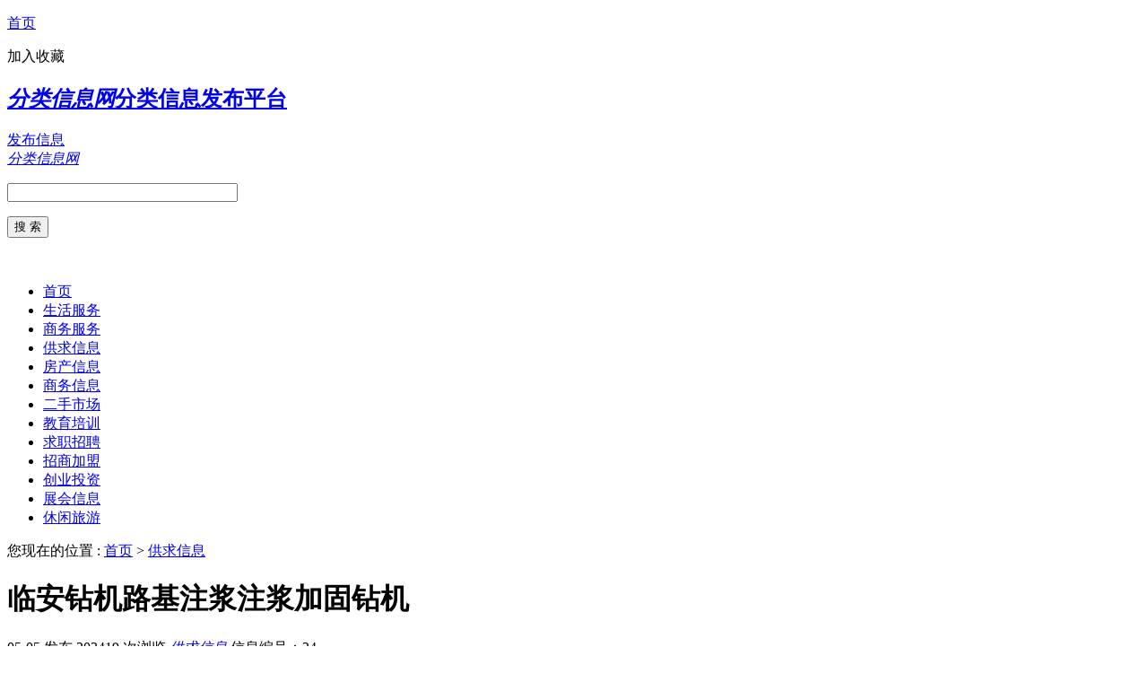

--- FILE ---
content_type: text/html; charset=utf-8
request_url: http://ruanjianmall.com/gongqiu/34.html
body_size: 2823
content:
<!DOCTYPE html>
<html>
<head>
<meta charset="UTF-8">
<title>临安钻机路基注浆注浆加固钻机 - 供求信息 - 分类信息网</title>
<meta name="keywords" content=",临安钻机路基注浆注浆加固钻机" />
<meta name="description" content="临安钻机路基注浆注浆加固钻机" />
<meta name="viewport" content="width=device-width,initial-scale=1.0,minimum-scale=1.0,maximum-scale=1.0,user-scalable=no,minimal-ui">
<script src="/d/js/acmsd/thea4.js"  type="text/javascript"></script>
</head>
<body>
<div class="body" id="top">
<div class="head_top">
<div class="block">
<p class="pl"><a href="/">首页</a></p>
<p class="pr">
<a onclick="window.external.AddFavorite(location.href,document.title);">加入收藏</a>
</p>
</div>
</div>
<div id="header">
<div class="block">
<div id="logo">
<h2><a href="/"><em>分类信息网</em><span>分类信息发布平台</span></a></h2>
</div>
<div id="fabu"><a href="/fabu.html">发布信息</a></div>
      <div id="mlogo">
      <a class="a1" href="/"> </a>
      <a class="a2" href="/"><em>分类信息网</em></a>
      <span class="a3"></span>
      </div>
<div id="bdss">
<form method="get" action="http://www.baidu.com/baidu">
    <div>   
        <p id="bd_box"><input name="word" size="30" maxlength="100" value="" /></p>
        <p id="bd_sub"><input type="submit" value="搜 索" /></p>
        <br />
        <input name="tn" type="hidden" value="bds" />
        <input name="cl" type="hidden" value="3" />
        <input name="si" type="hidden" value="www.5u580.com" />
        <input name="ct" type="hidden" value="2097152" />
    </div>
</form>
</div>
<!-- #bdss end -->
</div>
</div>
<!-- header end -->
<script charset="UTF-8" id="LA_COLLECT" src="//sdk.51.la/js-sdk-pro.min.js"></script>
<script>LA.init({id: "JoVFPOZCMy5KNJva",ck: "JoVFPOZCMy5KNJva"})</script>
<div id="nav">
<div class="block">
<ul>
<li id="sy"><a href="/">首页</a></li>
 <li><a href="/shenghuo/">生活服务</a></li><li><a href="/fuwu/">商务服务</a></li><li><a href="/gongqiu/">供求信息</a></li><li><a href="/fangcan/">房产信息</a></li><li><a href="/shangwu/">商务信息</a></li><li><a href="/ershou/">二手市场</a></li><li><a href="/jiaoyu/">教育培训</a></li><li><a href="/zhaopin/">求职招聘</a></li><li><a href="/zhaoshang/">招商加盟</a></li><li><a href="/chuangye/">创业投资</a></li><li><a href="/zhanhui/">展会信息</a></li><li><a href="/lvyou/">休闲旅游</a></li></ul>
</div>
</div>
<!-- nav end -->

<div id="navgg">
<div class="block">
<script src="/d/js/acmsd/thea1.js" type="text/javascript"></script>
</div>
</div>
<!-- navgg end -->
<div id="tag_nav"><p>您现在的位置 : <a href="/">首页</a>&nbsp;>&nbsp;<a href="/gongqiu/">供求信息</a></p> </div>

<div id="center">
<div class="block">
<div id="show_left">
<div id="show_fuwu">
<div class="top">
<div class="h1">
<h1>临安钻机路基注浆注浆加固钻机</h1>
<div class="show_time">
<span   class="sj">05-05 发布</span>
<span class="s3">203419 次浏览</span>
<span  class="s1"> <a href="/gongqiu/" ><em>供求信息</em></a></span>
<span class="s2">信息编号：34</span>

<p>报错/举报</p>
</div>
</div>
<!-- .h1 end -->
</div>
<!-- .top end -->

<div id="txt_top">
<script src="/d/js/acmsd/thea2.js" type="text/javascript"></script>
</div>
<div class="bot">
<div class="txt">
<h3>临安钻机路基注浆注浆加固钻机</h3>
临安钻机路基注浆注浆加固钻机&nbsp;13665653279安徽联塔盛通机械制造有限公司为您提供临安钻机路基注浆注浆加固钻机。<br />临安钻机路基注浆注浆加固钻机，钻机路基注浆注浆加固钻机，钻机路基注浆注浆加固钻机，钻机路基注浆注浆加固钻机厂商，临安钻机路基注浆注浆加固钻机。<br />新型注浆钻机调压办法：1、打开注浆钻机多路操作仪上的6条骡子，取下操作仪。2、在多路阀尾部有一条骡子取下。3、取下骡子有六角扳手调压。（顺时针是高压、逆时针是低压）4、发现漏油及时更换密封圈，防止压力过低，动力不足。<br />本机可前后移车，故障率低。易于，操作，采用机械传动液压给进，配。有液压卡盘，本机用于地铁隧道，电缆沟坑道、基坑打孔注浆，地面，地质勘探楼房地基加固及煤矿、铁，矿、金矿井下各种角度探水探煤堵。水抽放。在一切工作都做好后方可开注浆机进行注浆，注浆中主要通过听声音、看压力、看注浆量来判断注浆的实施效果；听声音是否有异常，看压力是否过高，看注浆量是否达到设计的注入量；这个主要靠注浆司机来控制，另外注浆司机还要做好注浆记录，并记录的真实性。<br /><img align="baseline" border="0" onload="DrawImage_ct(this)" src="http://img5.app17.com/EditImg/20210414/637540183045798380.jpg" />
</div>
</div>
<!-- .bot end -->
<div id="txt_bot">
<script src="/d/js/acmsd/thea3.js" type="text/javascript"></script>
</div>
<div id="xgwz">
<h3><a href="/gongqiu/">相关信息</a></h3>
<ul>
 <div class="cf"></div>
</ul>
</div>
<div id="show_next">
<p>上一篇：<a href='/gongqiu/'>返回列表</a></p>
<p>下一篇：<a href='/gongqiu/33.html'>余姚钻机水泥下沉注浆注浆钻机</a></p>
</div>
</div>
</div>
<!-- left end -->

<div id="right_fuwu">
<div id="rgg1">
<script src="/d/js/acmsd/thea8.js"  type="text/javascript"></script>
</div>
<div id="zxwz">
<h3><a href="/gongqiu/">最新信息</a></h3>
<ul>
<li><a href="/gongqiu/34.html"><i>•</i> 临安钻机路基注浆注浆加固钻机</a></li><li><a href="/gongqiu/33.html"><i>•</i> 余姚钻机水泥下沉注浆注浆钻机</a></li><li><a href="/gongqiu/32.html"><i>•</i> 慈溪钻机铁路路基灌浆注浆钻机</a></li><li><a href="/gongqiu/31.html"><i>•</i> 奉化钻机地面压浆注浆钻机 </a></li><li><a href="/gongqiu/30.html"><i>•</i> 东平县高铝水泥球墨铸铁管生产厂家</a></li><li><a href="/gongqiu/29.html"><i>•</i> 瑞安钻机帷幕注浆注浆加固钻机</a></li><li><a href="/gongqiu/28.html"><i>•</i> 乐清钻机公路路基压浆注浆钻机</a></li><li><a href="/gongqiu/27.html"><i>•</i> 昆山市到承德物流货运时效快</a></li><li><a href="/gongqiu/26.html"><i>•</i> 嘉兴钻机水泥下沉注浆注浆钻机</a></li><li><a href="/gongqiu/25.html"><i>•</i> 海宁钻机地基空鼓注浆注浆加固钻机</a></li></ul>
</div>
<div id="rgg2">
<script src="/d/js/acmsd/thea9.js"  type="text/javascript"></script>
</div>

</div>
<!-- right end -->

</div>
</div>
<!-- #center end -->

<div id="foot_nav">
<script src="/d/js/acmsd/thea10.js"  type="text/javascript"></script>
</div>
<!-- #foot_nav end -->

<div id="footer">
<div class="block">
<script src="/d/js/acmsd/thea11.js"  type="text/javascript"></script>
</p>
</div>
</div>
<!-- #footer end -->
</div>
<!-- .body end -->



</body>
</html>